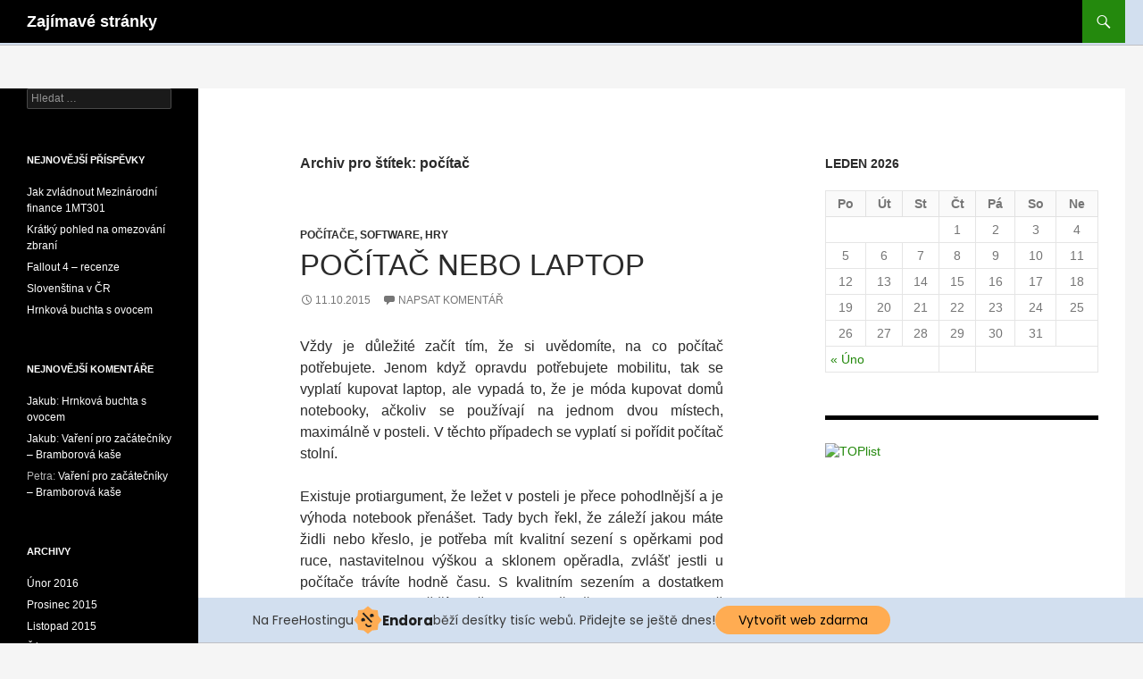

--- FILE ---
content_type: text/html; charset=UTF-8
request_url: http://zajimavestranky.9e.cz/tag/pocitac/
body_size: 7778
content:
<!DOCTYPE html>
<!--[if IE 7]>
<html class="ie ie7" lang="cs-CZ">
<![endif]-->
<!--[if IE 8]>
<html class="ie ie8" lang="cs-CZ">
<![endif]-->
<!--[if !(IE 7) & !(IE 8)]><!-->
<html lang="cs-CZ">
<!--<![endif]-->
<head>
	<meta charset="UTF-8">
	<meta name="viewport" content="width=device-width">
	<title>Počítač | Zajímavé stránky</title>
	<link rel="profile" href="http://gmpg.org/xfn/11">
	<link rel="pingback" href="http://zajimavestranky.9e.cz/xmlrpc.php">
	<!--[if lt IE 9]>
	<script src="http://zajimavestranky.9e.cz/wp-content/themes/twentyfourteen/js/html5.js"></script>
	<![endif]-->
	
<!-- All in One SEO Pack 2.2.7.6.2 by Michael Torbert of Semper Fi Web Design[297,330] -->
<meta name="keywords" itemprop="keywords" content="jak vybrat počítač,počítač,počítač nebo laptop,výběr počítače" />

<link rel="canonical" href="http://zajimavestranky.9e.cz/tag/pocitac/" />
<!-- /all in one seo pack -->
<link rel="alternate" type="application/rss+xml" title="Zajímavé stránky &raquo; RSS zdroj" href="http://zajimavestranky.9e.cz/feed/" />
<link rel="alternate" type="application/rss+xml" title="Zajímavé stránky &raquo; RSS komentářů" href="http://zajimavestranky.9e.cz/comments/feed/" />
<link rel="alternate" type="application/rss+xml" title="Zajímavé stránky &raquo; RSS pro štítek počítač" href="http://zajimavestranky.9e.cz/tag/pocitac/feed/" />
		<script type="text/javascript">
			window._wpemojiSettings = {"baseUrl":"https:\/\/s.w.org\/images\/core\/emoji\/72x72\/","ext":".png","source":{"concatemoji":"http:\/\/zajimavestranky.9e.cz\/wp-includes\/js\/wp-emoji-release.min.js?ver=4.4.33"}};
			!function(e,n,t){var a;function i(e){var t=n.createElement("canvas"),a=t.getContext&&t.getContext("2d"),i=String.fromCharCode;return!(!a||!a.fillText)&&(a.textBaseline="top",a.font="600 32px Arial","flag"===e?(a.fillText(i(55356,56806,55356,56826),0,0),3e3<t.toDataURL().length):"diversity"===e?(a.fillText(i(55356,57221),0,0),t=a.getImageData(16,16,1,1).data,a.fillText(i(55356,57221,55356,57343),0,0),(t=a.getImageData(16,16,1,1).data)[0],t[1],t[2],t[3],!0):("simple"===e?a.fillText(i(55357,56835),0,0):a.fillText(i(55356,57135),0,0),0!==a.getImageData(16,16,1,1).data[0]))}function o(e){var t=n.createElement("script");t.src=e,t.type="text/javascript",n.getElementsByTagName("head")[0].appendChild(t)}t.supports={simple:i("simple"),flag:i("flag"),unicode8:i("unicode8"),diversity:i("diversity")},t.DOMReady=!1,t.readyCallback=function(){t.DOMReady=!0},t.supports.simple&&t.supports.flag&&t.supports.unicode8&&t.supports.diversity||(a=function(){t.readyCallback()},n.addEventListener?(n.addEventListener("DOMContentLoaded",a,!1),e.addEventListener("load",a,!1)):(e.attachEvent("onload",a),n.attachEvent("onreadystatechange",function(){"complete"===n.readyState&&t.readyCallback()})),(a=t.source||{}).concatemoji?o(a.concatemoji):a.wpemoji&&a.twemoji&&(o(a.twemoji),o(a.wpemoji)))}(window,document,window._wpemojiSettings);
		</script>
		<style type="text/css">
img.wp-smiley,
img.emoji {
	display: inline !important;
	border: none !important;
	box-shadow: none !important;
	height: 1em !important;
	width: 1em !important;
	margin: 0 .07em !important;
	vertical-align: -0.1em !important;
	background: none !important;
	padding: 0 !important;
}
</style>
<link rel='stylesheet' id='genericons-css'  href='http://zajimavestranky.9e.cz/wp-content/themes/twentyfourteen/genericons/genericons.css?ver=3.0.3' type='text/css' media='all' />
<link rel='stylesheet' id='twentyfourteen-style-css'  href='http://zajimavestranky.9e.cz/wp-content/themes/twentyfourteen/style.css?ver=4.4.33' type='text/css' media='all' />
<!--[if lt IE 9]>
<link rel='stylesheet' id='twentyfourteen-ie-css'  href='http://zajimavestranky.9e.cz/wp-content/themes/twentyfourteen/css/ie.css?ver=20131205' type='text/css' media='all' />
<![endif]-->
<script type='text/javascript' src='http://zajimavestranky.9e.cz/wp-includes/js/jquery/jquery.js?ver=1.11.3'></script>
<script type='text/javascript' src='http://zajimavestranky.9e.cz/wp-includes/js/jquery/jquery-migrate.min.js?ver=1.2.1'></script>
<link rel='https://api.w.org/' href='http://zajimavestranky.9e.cz/wp-json/' />
<link rel="EditURI" type="application/rsd+xml" title="RSD" href="http://zajimavestranky.9e.cz/xmlrpc.php?rsd" />
<link rel="wlwmanifest" type="application/wlwmanifest+xml" href="http://zajimavestranky.9e.cz/wp-includes/wlwmanifest.xml" /> 
<meta name="generator" content="WordPress 4.4.33" />
		<style type="text/css">.recentcomments a{display:inline !important;padding:0 !important;margin:0 !important;}</style>
			<style type="text/css" id="twentyfourteen-header-css">
			.site-title a {
			color: #ffffff;
		}
		</style>
	<!-- injected banner -->
<div class="endora-panel">
  <p class="endora-panel-text">
    Na FreeHostingu
    <svg
      class="endora-panel-img"
      xmlns="http://www.w3.org/2000/svg "
      width="33"
      height="32"
      viewBox="0 0 33 32"
      fill="none"
    >
      <path
        d="M16.5 0L21.4718 3.99696L27.8137 4.6863L28.5031 11.0282L32.5 16L28.5031 20.9719L27.8137 27.3137L21.4718 28.0031L16.5 32L11.5282 28.0031L5.18627 27.3137L4.49693 20.9719L0.499969 16L4.49693 11.0282L5.18627 4.6863L11.5282 3.99696L16.5 0Z"
        fill="#FFAC52"
      />
      <path
        fill-rule="evenodd"
        clip-rule="evenodd"
        d="M11.4222 7.24796L21.6345 17.9526L20.2809 19.2439L10.0686 8.53928L11.4222 7.24796Z"
        fill="#1E1E1E"
      />
      <path
        fill-rule="evenodd"
        clip-rule="evenodd"
        d="M14.779 20.0958L15.387 21.1591C16.1143 22.4311 17.7765 22.8049 18.9784 21.9666L19.7456 21.4315L20.8158 22.9659L20.0486 23.501C17.9451 24.9682 15.036 24.314 13.763 22.0876L13.155 21.0243L14.779 20.0958Z"
        fill="#1E1E1E"
      />
      <path
        d="M21.0541 8.74487C22.2809 8.74497 23.2758 9.73971 23.2758 10.9666C23.2757 11.475 23.1022 11.9418 22.8148 12.3162C22.5848 12.2747 22.3478 12.2527 22.1058 12.2527C21.3098 12.2527 20.5684 12.4864 19.9467 12.8894C19.2815 12.5056 18.8325 11.7896 18.8324 10.9666C18.8324 9.73965 19.8272 8.74487 21.0541 8.74487Z"
        fill="#1E1E1E"
      />
      <path
        d="M10.9979 13.6553C12.2247 13.6554 13.2195 14.6501 13.2195 15.877C13.2195 16.3854 13.046 16.8522 12.7586 17.2266C12.5288 17.1852 12.2923 17.1621 12.0506 17.1621C11.2543 17.1621 10.5123 17.3966 9.89044 17.7998C9.22534 17.416 8.77625 16.7 8.77618 15.877C8.77618 14.6501 9.77096 13.6553 10.9979 13.6553Z"
        fill="#1E1E1E"
      /></svg
    ><span class="endora-panel-text-span"> Endora</span> běží desítky tisíc
    webů. Přidejte se ještě dnes!
  </p>
  <a
    target="_blank"
    href="https://www.endora.cz/?utm_source=customer&utm_medium=header-banner&utm_campaign=freehosting "
    class="endora-panel-btn"
    >Vytvořit web zdarma</a
  >
</div>
<div class="endora-panel bottom">
  <p class="endora-panel-text">
    Na FreeHostingu
    <svg
      class="endora-panel-img"
      xmlns="http://www.w3.org/2000/svg "
      width="33"
      height="32"
      viewBox="0 0 33 32"
      fill="none"
    >
      <path
        d="M16.5 0L21.4718 3.99696L27.8137 4.6863L28.5031 11.0282L32.5 16L28.5031 20.9719L27.8137 27.3137L21.4718 28.0031L16.5 32L11.5282 28.0031L5.18627 27.3137L4.49693 20.9719L0.499969 16L4.49693 11.0282L5.18627 4.6863L11.5282 3.99696L16.5 0Z"
        fill="#FFAC52"
      />
      <path
        fill-rule="evenodd"
        clip-rule="evenodd"
        d="M11.4222 7.24796L21.6345 17.9526L20.2809 19.2439L10.0686 8.53928L11.4222 7.24796Z"
        fill="#1E1E1E"
      />
      <path
        fill-rule="evenodd"
        clip-rule="evenodd"
        d="M14.779 20.0958L15.387 21.1591C16.1143 22.4311 17.7765 22.8049 18.9784 21.9666L19.7456 21.4315L20.8158 22.9659L20.0486 23.501C17.9451 24.9682 15.036 24.314 13.763 22.0876L13.155 21.0243L14.779 20.0958Z"
        fill="#1E1E1E"
      />
      <path
        d="M21.0541 8.74487C22.2809 8.74497 23.2758 9.73971 23.2758 10.9666C23.2757 11.475 23.1022 11.9418 22.8148 12.3162C22.5848 12.2747 22.3478 12.2527 22.1058 12.2527C21.3098 12.2527 20.5684 12.4864 19.9467 12.8894C19.2815 12.5056 18.8325 11.7896 18.8324 10.9666C18.8324 9.73965 19.8272 8.74487 21.0541 8.74487Z"
        fill="#1E1E1E"
      />
      <path
        d="M10.9979 13.6553C12.2247 13.6554 13.2195 14.6501 13.2195 15.877C13.2195 16.3854 13.046 16.8522 12.7586 17.2266C12.5288 17.1852 12.2923 17.1621 12.0506 17.1621C11.2543 17.1621 10.5123 17.3966 9.89044 17.7998C9.22534 17.416 8.77625 16.7 8.77618 15.877C8.77618 14.6501 9.77096 13.6553 10.9979 13.6553Z"
        fill="#1E1E1E"
      /></svg
    ><span class="endora-panel-text-span"> Endora</span> běží desítky tisíc
    webů. Přidejte se ještě dnes!
  </p>
  <a
    target="_blank"
    href="https://www.endora.cz/?utm_source=customer&utm_medium=header-banner&utm_campaign=freehosting "
    class="endora-panel-btn"
    >Vytvořit web zdarma</a
  >
</div>
<style>
  @import url("https://fonts.googleapis.com/css?family=Poppins:400,700,900");
  .bottom {
    position: fixed;
    z-index: 2;
    bottom: 0;
  }
  .endora-panel {
    width:  -webkit-fill-available !important;
    border-bottom: 1px solid #bebfc4;
    background: #d2dfef;
    display: flex;
    justify-content: center;
    align-items: center;
    padding: 0 10px;
    gap: 105px;
    height: 50px;
    @media (max-width: 650px) {
      gap: 0px;
      justify-content: space-between;
    }
  }
  .endora-panel-btn {
    width: 176px;
    height: 32px;
    justify-content: center;
    align-items: center;
    display: flex;
    border-radius: 26px;
    background: #ffac52;
    font: 500 14px Poppins;
    color: black;
    padding: 0 10px;
    text-decoration: none;
    @media (max-width: 650px) {
      font: 500 10px Poppins;
      width: 121px;
      height: 36px;
      text-align: center;
      line-height: 12px;
    }
  }
  .endora-panel-text {
    color: #3a3a3a;
    display: flex;
    align-items: center;
    gap: 5px;
    font: 400 14px Poppins;
    flex-wrap: wrap;
    margin: 0 !important;
    @media (max-width: 650px) {
      font: 400 10px Poppins;
      width: 60\;
      justify-items: center;
      line-height: 9px;
    }
  }
  .endora-panel-text-span {
    display: flex;
    align-items: center;
    gap: 5px;
    font: 600 15px Poppins;
    color: #1e1e1e;
    @media (max-width: 650px) {
      font: 600 11px Poppins;
    }
  }
  .endora-panel-img {
    width: 32px;
    height: 32px;
    @media (max-width: 650px) {
      width: 20px;
      height: 20px;
    }
  }
</style>
<!-- end banner -->

</head>

<body class="archive tag tag-pocitac tag-7 masthead-fixed list-view">
<div id="page" class="hfeed site">
	
	<header id="masthead" class="site-header" role="banner">
		<div class="header-main">
			<h1 class="site-title"><a href="http://zajimavestranky.9e.cz/" rel="home">Zajímavé stránky</a></h1>

			<div class="search-toggle">
				<a href="#search-container" class="screen-reader-text" aria-expanded="false" aria-controls="search-container">Hledat</a>
			</div>

			<nav id="primary-navigation" class="site-navigation primary-navigation" role="navigation">
				<button class="menu-toggle">Základní navigační menu</button>
				<a class="screen-reader-text skip-link" href="#content">Přejít k obsahu webu</a>
				<div id="primary-menu" class="nav-menu"></div>
			</nav>
		</div>

		<div id="search-container" class="search-box-wrapper hide">
			<div class="search-box">
				<form role="search" method="get" class="search-form" action="http://zajimavestranky.9e.cz/">
				<label>
					<span class="screen-reader-text">Vyhledávání</span>
					<input type="search" class="search-field" placeholder="Hledat &hellip;" value="" name="s" title="Vyhledávání" />
				</label>
				<input type="submit" class="search-submit" value="Hledat" />
			</form>			</div>
		</div>
	</header><!-- #masthead -->

	<div id="main" class="site-main">

	<section id="primary" class="content-area">
		<div id="content" class="site-content" role="main">

			
			<header class="archive-header">
				<h1 class="archive-title">Archiv pro štítek: počítač</h1>

							</header><!-- .archive-header -->

			
<article id="post-4" class="post-4 post type-post status-publish format-standard hentry category-pocitace-software-hry tag-jak-vybrat-pocitac tag-pocitac tag-pocitac-nebo-laptop tag-vyber-pocitace">
	
	<header class="entry-header">
				<div class="entry-meta">
			<span class="cat-links"><a href="http://zajimavestranky.9e.cz/category/pocitace-software-hry/" rel="category tag">Počítače, software, hry</a></span>
		</div>
		<h1 class="entry-title"><a href="http://zajimavestranky.9e.cz/jak-vybrat-pocitac/" rel="bookmark">Počítač nebo laptop</a></h1>
		<div class="entry-meta">
			<span class="entry-date"><a href="http://zajimavestranky.9e.cz/jak-vybrat-pocitac/" rel="bookmark"><time class="entry-date" datetime="2015-10-11T15:11:11+00:00">11.10.2015</time></a></span> <span class="byline"><span class="author vcard"><a class="url fn n" href="http://zajimavestranky.9e.cz/author/administrator/" rel="author">administrator</a></span></span>			<span class="comments-link"><a href="http://zajimavestranky.9e.cz/jak-vybrat-pocitac/#respond">Napsat komentář</a></span>
					</div><!-- .entry-meta -->
	</header><!-- .entry-header -->

		<div class="entry-content">
		<p style="text-align: justify;">Vždy je důležité začít tím, že si uvědomíte, na co počítač potřebujete. Jenom když opravdu potřebujete mobilitu, tak se vyplatí kupovat laptop, ale vypadá to, že je móda kupovat domů notebooky, ačkoliv se používají na jednom dvou místech, maximálně v posteli. V těchto případech se vyplatí si pořídit počítač stolní.</p>
<p style="text-align: justify;">Existuje protiargument, že ležet v posteli je přece pohodlnější a je výhoda notebook přenášet. Tady bych řekl, že záleží jakou máte židli nebo křeslo, je potřeba mít kvalitní sezení s opěrkami pod ruce, nastavitelnou výškou a sklonem opěradla, zvlášť jestli u počítače trávíte hodně času. S kvalitním sezením a dostatkem prostoru je pohodlnější sedět u stolu než ležet v posteli (nehledě na to, že když máte laptop položený na dece, tak se tím dusí a přehřívá a výrazně se tím snižuje jeho životnost), kde se různě hrbíte a hledáte správnou polohu pro čtení a práci.</p>
<p style="text-align: justify;">Ještě těžší to s notebookem v posteli mají ti, kteří si na něm chtějí něco zahrát. Hrát na touchpadu se ve velké většině případů nedá, potřebujete přesné ovládání a rychlou odezvu, což touchpad neumožňuje, takže si musíte pořídit externí myš. Jenže myš potřebuje pevný podklad, aby různě nepřeskakoval kurzor, takže potřebujete pod myš podložku. Zároveň se tím opět naruší vaše nalezená poloha, protože najednou máte ruku na myši vedle sebe a ne na klíně s notebookem. Navíc se u hraní více vytěžuje procesor a grafická karta, takže notebook mnohem více topí a potřebuje přísun vzduchu, který nedostává, protože je položený na dece. Řešením tohoto problému je chladící podložka. Tu si dáte pod notebook, zapojíte ji do usb portu a máte vystaráno. Ale notebook se vám tím ještě o kousek zvedne, takže máte ještě větší rozdíl v tom, jak máte položenou pravou a levou ruku.</p>
<p style="text-align: justify;">Načež si to shrňme. Potřebujete dostatečně výkonný notebook, abyste si něco zahráli, ale výkon jde ruku v ruce s odpadním teplem, takže potřebujete výkonnou chladící podložku, dále externí myš a podložku pod myš. Teď si představte jak to na sebe naskládáte v posteli a stejně to nebude pohodlné, takže si s tím můžete rovnou sednout ke stolu, no a u stolu je mít lepší počítač, jak už název napovídá, stolní.</p>
<p style="text-align: justify;">Stolní počítač má své nesporné výhody. Například můžete mít mnohem větší obrazovku, což se vždy hodí, ať už u práce, prohlížení internetových stránek nebo při hraní. Zpravidla má lepší zvukovou kartu, takže i poslech hudby je příjemnější. V neposlední řadě je u klasického stolního počítače možné měnit komponenty a upgradovat je bez nutnosti koupě celého počítače. Ještě je tu cenová výhoda, protože za stejnou cenu bude stolní počítač výkonnější a déle vydrží než notebook a když se nějaká komponenta odebere do křemíkového nebe, je snadné ji nahradit.</p>
<p style="text-align: justify;">V laptopech je zpravidla možné vyměnit pouze paměti RAM a pevný disk, popřípadě vyměnit optickou mechaniku za disk druhý. Když se v něm něco porouchá, tak se často opravit nedá anebo by byla oprava tak nákladná, že se nevyplatí a zase si budete muset koupit nový.</p>
<p style="text-align: justify;"> Když se rozhodujete mezi stolním počítačem a laptopem, tak se zamyslete, zda opravdu potřebujete mobilitu. Jestli potřebujete počítač nosit do školy, tak je rozhodování jednoduché, stejně tak pokud často jezdíte dlouhé trasy vlakem nebo autobusem, kde můžete v klidu na laptopu pracovat. Ale pokud jen chcete koupit počítač domů a neplánujete s ním cestovat, vždy se vám víc vyplatí mít stolní počítač, protože za stejnou cenu bude rychlejší, výkonnější, bude mít větší disk pro vaše data a budete mít možnost upgradu.</p>
	</div><!-- .entry-content -->
	
	<footer class="entry-meta"><span class="tag-links"><a href="http://zajimavestranky.9e.cz/tag/jak-vybrat-pocitac/" rel="tag">jak vybrat počítač</a><a href="http://zajimavestranky.9e.cz/tag/pocitac/" rel="tag">počítač</a><a href="http://zajimavestranky.9e.cz/tag/pocitac-nebo-laptop/" rel="tag">počítač nebo laptop</a><a href="http://zajimavestranky.9e.cz/tag/vyber-pocitace/" rel="tag">výběr počítače</a></span></footer></article><!-- #post-## -->
		</div><!-- #content -->
	</section><!-- #primary -->

<div id="content-sidebar" class="content-sidebar widget-area" role="complementary">
	<aside id="calendar-7" class="widget widget_calendar"><div id="calendar_wrap" class="calendar_wrap"><table id="wp-calendar">
	<caption>Leden 2026</caption>
	<thead>
	<tr>
		<th scope="col" title="Pondělí">Po</th>
		<th scope="col" title="Úterý">Út</th>
		<th scope="col" title="Středa">St</th>
		<th scope="col" title="Čtvrtek">Čt</th>
		<th scope="col" title="Pátek">Pá</th>
		<th scope="col" title="Sobota">So</th>
		<th scope="col" title="Neděle">Ne</th>
	</tr>
	</thead>

	<tfoot>
	<tr>
		<td colspan="3" id="prev"><a href="http://zajimavestranky.9e.cz/2016/02/">&laquo; Úno</a></td>
		<td class="pad">&nbsp;</td>
		<td colspan="3" id="next" class="pad">&nbsp;</td>
	</tr>
	</tfoot>

	<tbody>
	<tr>
		<td colspan="3" class="pad">&nbsp;</td><td>1</td><td>2</td><td>3</td><td>4</td>
	</tr>
	<tr>
		<td>5</td><td>6</td><td>7</td><td>8</td><td>9</td><td>10</td><td>11</td>
	</tr>
	<tr>
		<td>12</td><td>13</td><td>14</td><td>15</td><td>16</td><td>17</td><td id="today">18</td>
	</tr>
	<tr>
		<td>19</td><td>20</td><td>21</td><td>22</td><td>23</td><td>24</td><td>25</td>
	</tr>
	<tr>
		<td>26</td><td>27</td><td>28</td><td>29</td><td>30</td><td>31</td>
		<td class="pad" colspan="1">&nbsp;</td>
	</tr>
	</tbody>
	</table></div></aside><aside id="toplist_cz-2" class="widget widget_toplist_cz"><h1 class="widget-title"></h1><a href="http://www.toplist.cz/stat/1705741" target="_top"><script language="JavaScript" type="text/javascript">
<!--
document.write('<img src="http://toplist.cz/count.asp?logo=mc&id=1705741&http='+escape(document.referrer)+'&wi='+escape(window.screen.width)+'&he='+escape(window.screen.height)+'&cd='+escape(window.screen.colorDepth)+'&t='+escape(document.title)+'" alt="TOPlist" border="0" width="88" height="60" />');
//--></script><noscript><img src="http://toplist.cz/count.asp?logo=mc&id=1705741" alt="TOPlist" border="0" width="88" height="60" /></noscript></a></aside></div><!-- #content-sidebar -->
<div id="secondary">
	
	
		<div id="primary-sidebar" class="primary-sidebar widget-area" role="complementary">
		<aside id="search-2" class="widget widget_search"><form role="search" method="get" class="search-form" action="http://zajimavestranky.9e.cz/">
				<label>
					<span class="screen-reader-text">Vyhledávání</span>
					<input type="search" class="search-field" placeholder="Hledat &hellip;" value="" name="s" title="Vyhledávání" />
				</label>
				<input type="submit" class="search-submit" value="Hledat" />
			</form></aside>		<aside id="recent-posts-2" class="widget widget_recent_entries">		<h1 class="widget-title">Nejnovější příspěvky</h1>		<ul>
					<li>
				<a href="http://zajimavestranky.9e.cz/jak-zvladnout-mezinarodni-finance-1mt301/">Jak zvládnout Mezinárodní finance 1MT301</a>
						</li>
					<li>
				<a href="http://zajimavestranky.9e.cz/kratky-pohled-na-omezovani-zbrani/">Krátký pohled na omezování zbraní</a>
						</li>
					<li>
				<a href="http://zajimavestranky.9e.cz/fallout-4-recenze/">Fallout 4 &#8211; recenze</a>
						</li>
					<li>
				<a href="http://zajimavestranky.9e.cz/slovenstina-v-cr/">Slovenština v ČR</a>
						</li>
					<li>
				<a href="http://zajimavestranky.9e.cz/hrnkova-buchta-s-ovocem/">Hrnková buchta s ovocem</a>
						</li>
				</ul>
		</aside>		<aside id="recent-comments-2" class="widget widget_recent_comments"><h1 class="widget-title">Nejnovější komentáře</h1><ul id="recentcomments"><li class="recentcomments"><span class="comment-author-link"><a href='http://www.statni-maturita.cz' rel='external nofollow' class='url'>Jakub</a></span>: <a href="http://zajimavestranky.9e.cz/hrnkova-buchta-s-ovocem/#comment-6">Hrnková buchta s ovocem</a></li><li class="recentcomments"><span class="comment-author-link"><a href='http://www.studijni-svet.cz/' rel='external nofollow' class='url'>Jakub</a></span>: <a href="http://zajimavestranky.9e.cz/vareni-pro-zacatecniky-bramborova-kase/#comment-4">Vaření pro začátečníky &#8211; Bramborová kaše</a></li><li class="recentcomments"><span class="comment-author-link">Petra</span>: <a href="http://zajimavestranky.9e.cz/vareni-pro-zacatecniky-bramborova-kase/#comment-3">Vaření pro začátečníky &#8211; Bramborová kaše</a></li></ul></aside><aside id="archives-2" class="widget widget_archive"><h1 class="widget-title">Archivy</h1>		<ul>
			<li><a href='http://zajimavestranky.9e.cz/2016/02/'>Únor 2016</a></li>
	<li><a href='http://zajimavestranky.9e.cz/2015/12/'>Prosinec 2015</a></li>
	<li><a href='http://zajimavestranky.9e.cz/2015/11/'>Listopad 2015</a></li>
	<li><a href='http://zajimavestranky.9e.cz/2015/10/'>Říjen 2015</a></li>
		</ul>
		</aside><aside id="categories-2" class="widget widget_categories"><h1 class="widget-title">Rubriky</h1>		<ul>
	<li class="cat-item cat-item-17"><a href="http://zajimavestranky.9e.cz/category/vse/" >VŠE</a> (1)
</li>
	<li class="cat-item cat-item-22"><a href="http://zajimavestranky.9e.cz/category/co-mi-vadi/" >Co mi vadí</a> (2)
</li>
	<li class="cat-item cat-item-2"><a href="http://zajimavestranky.9e.cz/category/pocitace-software-hry/" >Počítače, software, hry</a> (2)
</li>
	<li class="cat-item cat-item-11"><a href="http://zajimavestranky.9e.cz/category/vareni-pro-zacatecniky/" >Vaření pro začátečníky</a> (3)
</li>
	<li class="cat-item cat-item-1"><a href="http://zajimavestranky.9e.cz/category/nezarazene/" >Nezařazené</a> (1)
</li>
		</ul>
</aside>	</div><!-- #primary-sidebar -->
	</div><!-- #secondary -->

		</div><!-- #main -->

		<footer id="colophon" class="site-footer" role="contentinfo">

			
			<div class="site-info">
								<a href="https://wordpress.org/">Používáme WordPress (v češtině).</a>
			</div><!-- .site-info -->
		</footer><!-- #colophon -->
	</div><!-- #page -->

	<script type='text/javascript' src='http://zajimavestranky.9e.cz/wp-content/themes/twentyfourteen/js/functions.js?ver=20150315'></script>
<script type='text/javascript' src='http://zajimavestranky.9e.cz/wp-includes/js/wp-embed.min.js?ver=4.4.33'></script>
</body>
</html>